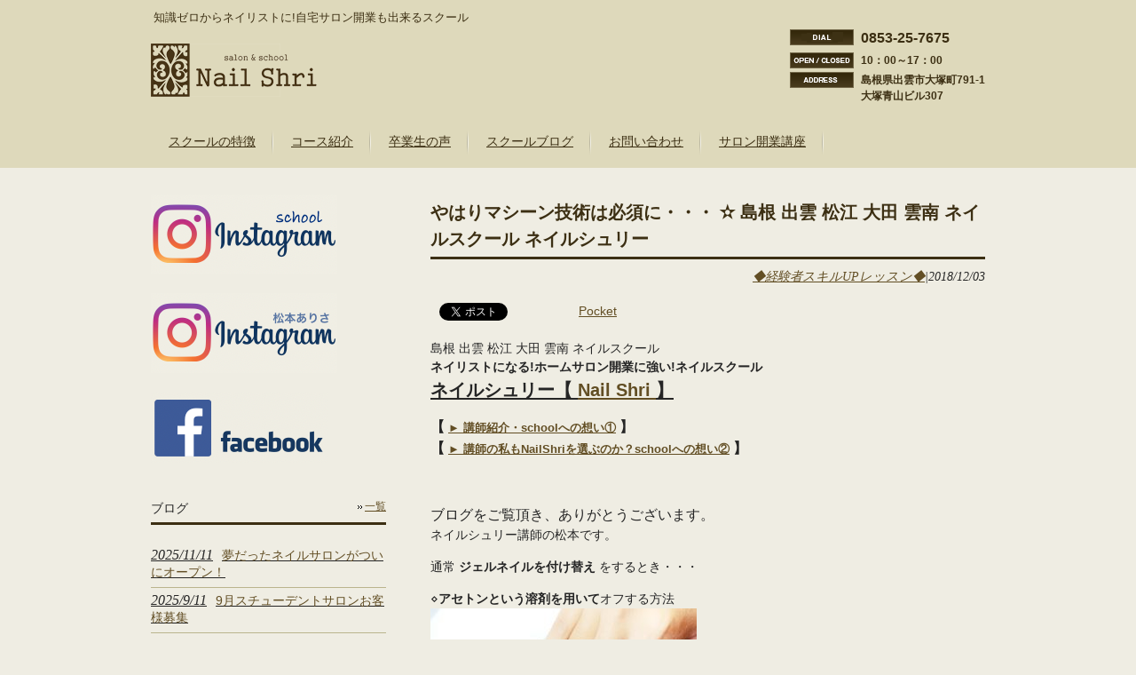

--- FILE ---
content_type: text/html; charset=UTF-8
request_url: https://nailshri.com/blogs/%E3%82%84%E3%81%AF%E3%82%8A%E3%83%9E%E3%82%B7%E3%83%BC%E3%83%B3%E6%8A%80%E8%A1%93%E3%81%AF%E5%BF%85%E9%A0%88%E3%81%AB%E3%83%BB%E3%83%BB%E3%83%BB-%E2%9C%AB-%E5%B3%B6%E6%A0%B9-%E5%87%BA%E9%9B%B2/
body_size: 17677
content:


<!DOCTYPE html>
<html lang="ja">
<head>
<meta charset="UTF-8">
<meta name="viewport" content="width=device-width, user-scalable=yes, maximum-scale=1.0, minimum-scale=1.0">
<meta name="description" content="やはりマシーン技術は必須に・・・ ✫ 島根 出雲 松江 大田 雲南 ネイルスクール ネイルシュリー - 知識ゼロからネイリストに!自宅サロン開業も出来るスクール">
<title>やはりマシーン技術は必須に・・・ ✫ 島根 出雲 松江 大田 雲南 ネイルスクール ネイルシュリー | 初心者･未経験でもネイリストになれるスクール / ネイルシュリー / 自宅サロン開業･副業･転職 / 島根・出雲・松江</title>
<link rel="profile" href="http://gmpg.org/xfn/11">
<link rel="stylesheet" type="text/css" media="all" href="https://nailshri.com/wp-content/themes/responsive_029/style.css">
<link rel="pingback" href="https://nailshri.com/xmlrpc.php">
<!--[if lt IE 9]>
<script src="https://nailshri.com/wp-content/themes/responsive_029/js/html5.js"></script>
<script src="https://nailshri.com/wp-content/themes/responsive_029/js/css3-mediaqueries.js"></script>
<![endif]-->
<meta name='robots' content='max-image-preview:large' />
<link rel='dns-prefetch' href='//ajax.googleapis.com' />
<link rel='dns-prefetch' href='//www.googletagmanager.com' />
<link rel="alternate" title="oEmbed (JSON)" type="application/json+oembed" href="https://nailshri.com/wp-json/oembed/1.0/embed?url=https%3A%2F%2Fnailshri.com%2Fblogs%2F%25e3%2582%2584%25e3%2581%25af%25e3%2582%258a%25e3%2583%259e%25e3%2582%25b7%25e3%2583%25bc%25e3%2583%25b3%25e6%258a%2580%25e8%25a1%2593%25e3%2581%25af%25e5%25bf%2585%25e9%25a0%2588%25e3%2581%25ab%25e3%2583%25bb%25e3%2583%25bb%25e3%2583%25bb-%25e2%259c%25ab-%25e5%25b3%25b6%25e6%25a0%25b9-%25e5%2587%25ba%25e9%259b%25b2%2F" />
<link rel="alternate" title="oEmbed (XML)" type="text/xml+oembed" href="https://nailshri.com/wp-json/oembed/1.0/embed?url=https%3A%2F%2Fnailshri.com%2Fblogs%2F%25e3%2582%2584%25e3%2581%25af%25e3%2582%258a%25e3%2583%259e%25e3%2582%25b7%25e3%2583%25bc%25e3%2583%25b3%25e6%258a%2580%25e8%25a1%2593%25e3%2581%25af%25e5%25bf%2585%25e9%25a0%2588%25e3%2581%25ab%25e3%2583%25bb%25e3%2583%25bb%25e3%2583%25bb-%25e2%259c%25ab-%25e5%25b3%25b6%25e6%25a0%25b9-%25e5%2587%25ba%25e9%259b%25b2%2F&#038;format=xml" />
<style id='wp-img-auto-sizes-contain-inline-css' type='text/css'>
img:is([sizes=auto i],[sizes^="auto," i]){contain-intrinsic-size:3000px 1500px}
/*# sourceURL=wp-img-auto-sizes-contain-inline-css */
</style>
<style id='wp-emoji-styles-inline-css' type='text/css'>

	img.wp-smiley, img.emoji {
		display: inline !important;
		border: none !important;
		box-shadow: none !important;
		height: 1em !important;
		width: 1em !important;
		margin: 0 0.07em !important;
		vertical-align: -0.1em !important;
		background: none !important;
		padding: 0 !important;
	}
/*# sourceURL=wp-emoji-styles-inline-css */
</style>
<style id='wp-block-library-inline-css' type='text/css'>
:root{--wp-block-synced-color:#7a00df;--wp-block-synced-color--rgb:122,0,223;--wp-bound-block-color:var(--wp-block-synced-color);--wp-editor-canvas-background:#ddd;--wp-admin-theme-color:#007cba;--wp-admin-theme-color--rgb:0,124,186;--wp-admin-theme-color-darker-10:#006ba1;--wp-admin-theme-color-darker-10--rgb:0,107,160.5;--wp-admin-theme-color-darker-20:#005a87;--wp-admin-theme-color-darker-20--rgb:0,90,135;--wp-admin-border-width-focus:2px}@media (min-resolution:192dpi){:root{--wp-admin-border-width-focus:1.5px}}.wp-element-button{cursor:pointer}:root .has-very-light-gray-background-color{background-color:#eee}:root .has-very-dark-gray-background-color{background-color:#313131}:root .has-very-light-gray-color{color:#eee}:root .has-very-dark-gray-color{color:#313131}:root .has-vivid-green-cyan-to-vivid-cyan-blue-gradient-background{background:linear-gradient(135deg,#00d084,#0693e3)}:root .has-purple-crush-gradient-background{background:linear-gradient(135deg,#34e2e4,#4721fb 50%,#ab1dfe)}:root .has-hazy-dawn-gradient-background{background:linear-gradient(135deg,#faaca8,#dad0ec)}:root .has-subdued-olive-gradient-background{background:linear-gradient(135deg,#fafae1,#67a671)}:root .has-atomic-cream-gradient-background{background:linear-gradient(135deg,#fdd79a,#004a59)}:root .has-nightshade-gradient-background{background:linear-gradient(135deg,#330968,#31cdcf)}:root .has-midnight-gradient-background{background:linear-gradient(135deg,#020381,#2874fc)}:root{--wp--preset--font-size--normal:16px;--wp--preset--font-size--huge:42px}.has-regular-font-size{font-size:1em}.has-larger-font-size{font-size:2.625em}.has-normal-font-size{font-size:var(--wp--preset--font-size--normal)}.has-huge-font-size{font-size:var(--wp--preset--font-size--huge)}.has-text-align-center{text-align:center}.has-text-align-left{text-align:left}.has-text-align-right{text-align:right}.has-fit-text{white-space:nowrap!important}#end-resizable-editor-section{display:none}.aligncenter{clear:both}.items-justified-left{justify-content:flex-start}.items-justified-center{justify-content:center}.items-justified-right{justify-content:flex-end}.items-justified-space-between{justify-content:space-between}.screen-reader-text{border:0;clip-path:inset(50%);height:1px;margin:-1px;overflow:hidden;padding:0;position:absolute;width:1px;word-wrap:normal!important}.screen-reader-text:focus{background-color:#ddd;clip-path:none;color:#444;display:block;font-size:1em;height:auto;left:5px;line-height:normal;padding:15px 23px 14px;text-decoration:none;top:5px;width:auto;z-index:100000}html :where(.has-border-color){border-style:solid}html :where([style*=border-top-color]){border-top-style:solid}html :where([style*=border-right-color]){border-right-style:solid}html :where([style*=border-bottom-color]){border-bottom-style:solid}html :where([style*=border-left-color]){border-left-style:solid}html :where([style*=border-width]){border-style:solid}html :where([style*=border-top-width]){border-top-style:solid}html :where([style*=border-right-width]){border-right-style:solid}html :where([style*=border-bottom-width]){border-bottom-style:solid}html :where([style*=border-left-width]){border-left-style:solid}html :where(img[class*=wp-image-]){height:auto;max-width:100%}:where(figure){margin:0 0 1em}html :where(.is-position-sticky){--wp-admin--admin-bar--position-offset:var(--wp-admin--admin-bar--height,0px)}@media screen and (max-width:600px){html :where(.is-position-sticky){--wp-admin--admin-bar--position-offset:0px}}

/*# sourceURL=wp-block-library-inline-css */
</style><style id='global-styles-inline-css' type='text/css'>
:root{--wp--preset--aspect-ratio--square: 1;--wp--preset--aspect-ratio--4-3: 4/3;--wp--preset--aspect-ratio--3-4: 3/4;--wp--preset--aspect-ratio--3-2: 3/2;--wp--preset--aspect-ratio--2-3: 2/3;--wp--preset--aspect-ratio--16-9: 16/9;--wp--preset--aspect-ratio--9-16: 9/16;--wp--preset--color--black: #000000;--wp--preset--color--cyan-bluish-gray: #abb8c3;--wp--preset--color--white: #ffffff;--wp--preset--color--pale-pink: #f78da7;--wp--preset--color--vivid-red: #cf2e2e;--wp--preset--color--luminous-vivid-orange: #ff6900;--wp--preset--color--luminous-vivid-amber: #fcb900;--wp--preset--color--light-green-cyan: #7bdcb5;--wp--preset--color--vivid-green-cyan: #00d084;--wp--preset--color--pale-cyan-blue: #8ed1fc;--wp--preset--color--vivid-cyan-blue: #0693e3;--wp--preset--color--vivid-purple: #9b51e0;--wp--preset--gradient--vivid-cyan-blue-to-vivid-purple: linear-gradient(135deg,rgb(6,147,227) 0%,rgb(155,81,224) 100%);--wp--preset--gradient--light-green-cyan-to-vivid-green-cyan: linear-gradient(135deg,rgb(122,220,180) 0%,rgb(0,208,130) 100%);--wp--preset--gradient--luminous-vivid-amber-to-luminous-vivid-orange: linear-gradient(135deg,rgb(252,185,0) 0%,rgb(255,105,0) 100%);--wp--preset--gradient--luminous-vivid-orange-to-vivid-red: linear-gradient(135deg,rgb(255,105,0) 0%,rgb(207,46,46) 100%);--wp--preset--gradient--very-light-gray-to-cyan-bluish-gray: linear-gradient(135deg,rgb(238,238,238) 0%,rgb(169,184,195) 100%);--wp--preset--gradient--cool-to-warm-spectrum: linear-gradient(135deg,rgb(74,234,220) 0%,rgb(151,120,209) 20%,rgb(207,42,186) 40%,rgb(238,44,130) 60%,rgb(251,105,98) 80%,rgb(254,248,76) 100%);--wp--preset--gradient--blush-light-purple: linear-gradient(135deg,rgb(255,206,236) 0%,rgb(152,150,240) 100%);--wp--preset--gradient--blush-bordeaux: linear-gradient(135deg,rgb(254,205,165) 0%,rgb(254,45,45) 50%,rgb(107,0,62) 100%);--wp--preset--gradient--luminous-dusk: linear-gradient(135deg,rgb(255,203,112) 0%,rgb(199,81,192) 50%,rgb(65,88,208) 100%);--wp--preset--gradient--pale-ocean: linear-gradient(135deg,rgb(255,245,203) 0%,rgb(182,227,212) 50%,rgb(51,167,181) 100%);--wp--preset--gradient--electric-grass: linear-gradient(135deg,rgb(202,248,128) 0%,rgb(113,206,126) 100%);--wp--preset--gradient--midnight: linear-gradient(135deg,rgb(2,3,129) 0%,rgb(40,116,252) 100%);--wp--preset--font-size--small: 13px;--wp--preset--font-size--medium: 20px;--wp--preset--font-size--large: 36px;--wp--preset--font-size--x-large: 42px;--wp--preset--spacing--20: 0.44rem;--wp--preset--spacing--30: 0.67rem;--wp--preset--spacing--40: 1rem;--wp--preset--spacing--50: 1.5rem;--wp--preset--spacing--60: 2.25rem;--wp--preset--spacing--70: 3.38rem;--wp--preset--spacing--80: 5.06rem;--wp--preset--shadow--natural: 6px 6px 9px rgba(0, 0, 0, 0.2);--wp--preset--shadow--deep: 12px 12px 50px rgba(0, 0, 0, 0.4);--wp--preset--shadow--sharp: 6px 6px 0px rgba(0, 0, 0, 0.2);--wp--preset--shadow--outlined: 6px 6px 0px -3px rgb(255, 255, 255), 6px 6px rgb(0, 0, 0);--wp--preset--shadow--crisp: 6px 6px 0px rgb(0, 0, 0);}:where(.is-layout-flex){gap: 0.5em;}:where(.is-layout-grid){gap: 0.5em;}body .is-layout-flex{display: flex;}.is-layout-flex{flex-wrap: wrap;align-items: center;}.is-layout-flex > :is(*, div){margin: 0;}body .is-layout-grid{display: grid;}.is-layout-grid > :is(*, div){margin: 0;}:where(.wp-block-columns.is-layout-flex){gap: 2em;}:where(.wp-block-columns.is-layout-grid){gap: 2em;}:where(.wp-block-post-template.is-layout-flex){gap: 1.25em;}:where(.wp-block-post-template.is-layout-grid){gap: 1.25em;}.has-black-color{color: var(--wp--preset--color--black) !important;}.has-cyan-bluish-gray-color{color: var(--wp--preset--color--cyan-bluish-gray) !important;}.has-white-color{color: var(--wp--preset--color--white) !important;}.has-pale-pink-color{color: var(--wp--preset--color--pale-pink) !important;}.has-vivid-red-color{color: var(--wp--preset--color--vivid-red) !important;}.has-luminous-vivid-orange-color{color: var(--wp--preset--color--luminous-vivid-orange) !important;}.has-luminous-vivid-amber-color{color: var(--wp--preset--color--luminous-vivid-amber) !important;}.has-light-green-cyan-color{color: var(--wp--preset--color--light-green-cyan) !important;}.has-vivid-green-cyan-color{color: var(--wp--preset--color--vivid-green-cyan) !important;}.has-pale-cyan-blue-color{color: var(--wp--preset--color--pale-cyan-blue) !important;}.has-vivid-cyan-blue-color{color: var(--wp--preset--color--vivid-cyan-blue) !important;}.has-vivid-purple-color{color: var(--wp--preset--color--vivid-purple) !important;}.has-black-background-color{background-color: var(--wp--preset--color--black) !important;}.has-cyan-bluish-gray-background-color{background-color: var(--wp--preset--color--cyan-bluish-gray) !important;}.has-white-background-color{background-color: var(--wp--preset--color--white) !important;}.has-pale-pink-background-color{background-color: var(--wp--preset--color--pale-pink) !important;}.has-vivid-red-background-color{background-color: var(--wp--preset--color--vivid-red) !important;}.has-luminous-vivid-orange-background-color{background-color: var(--wp--preset--color--luminous-vivid-orange) !important;}.has-luminous-vivid-amber-background-color{background-color: var(--wp--preset--color--luminous-vivid-amber) !important;}.has-light-green-cyan-background-color{background-color: var(--wp--preset--color--light-green-cyan) !important;}.has-vivid-green-cyan-background-color{background-color: var(--wp--preset--color--vivid-green-cyan) !important;}.has-pale-cyan-blue-background-color{background-color: var(--wp--preset--color--pale-cyan-blue) !important;}.has-vivid-cyan-blue-background-color{background-color: var(--wp--preset--color--vivid-cyan-blue) !important;}.has-vivid-purple-background-color{background-color: var(--wp--preset--color--vivid-purple) !important;}.has-black-border-color{border-color: var(--wp--preset--color--black) !important;}.has-cyan-bluish-gray-border-color{border-color: var(--wp--preset--color--cyan-bluish-gray) !important;}.has-white-border-color{border-color: var(--wp--preset--color--white) !important;}.has-pale-pink-border-color{border-color: var(--wp--preset--color--pale-pink) !important;}.has-vivid-red-border-color{border-color: var(--wp--preset--color--vivid-red) !important;}.has-luminous-vivid-orange-border-color{border-color: var(--wp--preset--color--luminous-vivid-orange) !important;}.has-luminous-vivid-amber-border-color{border-color: var(--wp--preset--color--luminous-vivid-amber) !important;}.has-light-green-cyan-border-color{border-color: var(--wp--preset--color--light-green-cyan) !important;}.has-vivid-green-cyan-border-color{border-color: var(--wp--preset--color--vivid-green-cyan) !important;}.has-pale-cyan-blue-border-color{border-color: var(--wp--preset--color--pale-cyan-blue) !important;}.has-vivid-cyan-blue-border-color{border-color: var(--wp--preset--color--vivid-cyan-blue) !important;}.has-vivid-purple-border-color{border-color: var(--wp--preset--color--vivid-purple) !important;}.has-vivid-cyan-blue-to-vivid-purple-gradient-background{background: var(--wp--preset--gradient--vivid-cyan-blue-to-vivid-purple) !important;}.has-light-green-cyan-to-vivid-green-cyan-gradient-background{background: var(--wp--preset--gradient--light-green-cyan-to-vivid-green-cyan) !important;}.has-luminous-vivid-amber-to-luminous-vivid-orange-gradient-background{background: var(--wp--preset--gradient--luminous-vivid-amber-to-luminous-vivid-orange) !important;}.has-luminous-vivid-orange-to-vivid-red-gradient-background{background: var(--wp--preset--gradient--luminous-vivid-orange-to-vivid-red) !important;}.has-very-light-gray-to-cyan-bluish-gray-gradient-background{background: var(--wp--preset--gradient--very-light-gray-to-cyan-bluish-gray) !important;}.has-cool-to-warm-spectrum-gradient-background{background: var(--wp--preset--gradient--cool-to-warm-spectrum) !important;}.has-blush-light-purple-gradient-background{background: var(--wp--preset--gradient--blush-light-purple) !important;}.has-blush-bordeaux-gradient-background{background: var(--wp--preset--gradient--blush-bordeaux) !important;}.has-luminous-dusk-gradient-background{background: var(--wp--preset--gradient--luminous-dusk) !important;}.has-pale-ocean-gradient-background{background: var(--wp--preset--gradient--pale-ocean) !important;}.has-electric-grass-gradient-background{background: var(--wp--preset--gradient--electric-grass) !important;}.has-midnight-gradient-background{background: var(--wp--preset--gradient--midnight) !important;}.has-small-font-size{font-size: var(--wp--preset--font-size--small) !important;}.has-medium-font-size{font-size: var(--wp--preset--font-size--medium) !important;}.has-large-font-size{font-size: var(--wp--preset--font-size--large) !important;}.has-x-large-font-size{font-size: var(--wp--preset--font-size--x-large) !important;}
/*# sourceURL=global-styles-inline-css */
</style>

<style id='classic-theme-styles-inline-css' type='text/css'>
/*! This file is auto-generated */
.wp-block-button__link{color:#fff;background-color:#32373c;border-radius:9999px;box-shadow:none;text-decoration:none;padding:calc(.667em + 2px) calc(1.333em + 2px);font-size:1.125em}.wp-block-file__button{background:#32373c;color:#fff;text-decoration:none}
/*# sourceURL=/wp-includes/css/classic-themes.min.css */
</style>
<link rel='stylesheet' id='font-awesome-css' href='https://nailshri.com/wp-content/plugins/arconix-shortcodes/includes/css/font-awesome.min.css?ver=4.6.3' type='text/css' media='all' />
<link rel='stylesheet' id='arconix-shortcodes-css' href='https://nailshri.com/wp-content/plugins/arconix-shortcodes/includes/css/arconix-shortcodes.min.css?ver=2.1.18' type='text/css' media='all' />
<link rel='stylesheet' id='rss-antenna-style-css' href='https://nailshri.com/wp-content/plugins/rss-antenna/rss-antenna.css?ver=2.2.0' type='text/css' media='all' />
<link rel='stylesheet' id='wp-members-css' href='https://nailshri.com/wp-content/plugins/wp-members/assets/css/forms/generic-no-float.min.css?ver=3.5.5.1' type='text/css' media='all' />
<link rel='stylesheet' id='fancybox-css' href='https://nailshri.com/wp-content/plugins/easy-fancybox/fancybox/1.5.4/jquery.fancybox.min.css?ver=6.9' type='text/css' media='screen' />
<script type="text/javascript" src="//ajax.googleapis.com/ajax/libs/jquery/1.11.1/jquery.min.js?ver=1.11.1" id="jquery-js"></script>

<!-- Site Kit によって追加された Google タグ（gtag.js）スニペット -->
<!-- Google アナリティクス スニペット (Site Kit が追加) -->
<script type="text/javascript" src="https://www.googletagmanager.com/gtag/js?id=GT-NMLF3MM" id="google_gtagjs-js" async></script>
<script type="text/javascript" id="google_gtagjs-js-after">
/* <![CDATA[ */
window.dataLayer = window.dataLayer || [];function gtag(){dataLayer.push(arguments);}
gtag("set","linker",{"domains":["nailshri.com"]});
gtag("js", new Date());
gtag("set", "developer_id.dZTNiMT", true);
gtag("config", "GT-NMLF3MM", {"googlesitekit_post_type":"blogs"});
 window._googlesitekit = window._googlesitekit || {}; window._googlesitekit.throttledEvents = []; window._googlesitekit.gtagEvent = (name, data) => { var key = JSON.stringify( { name, data } ); if ( !! window._googlesitekit.throttledEvents[ key ] ) { return; } window._googlesitekit.throttledEvents[ key ] = true; setTimeout( () => { delete window._googlesitekit.throttledEvents[ key ]; }, 5 ); gtag( "event", name, { ...data, event_source: "site-kit" } ); }; 
//# sourceURL=google_gtagjs-js-after
/* ]]> */
</script>
<link rel="https://api.w.org/" href="https://nailshri.com/wp-json/" /><link rel="EditURI" type="application/rsd+xml" title="RSD" href="https://nailshri.com/xmlrpc.php?rsd" />
<link rel="canonical" href="https://nailshri.com/blogs/%e3%82%84%e3%81%af%e3%82%8a%e3%83%9e%e3%82%b7%e3%83%bc%e3%83%b3%e6%8a%80%e8%a1%93%e3%81%af%e5%bf%85%e9%a0%88%e3%81%ab%e3%83%bb%e3%83%bb%e3%83%bb-%e2%9c%ab-%e5%b3%b6%e6%a0%b9-%e5%87%ba%e9%9b%b2/" />
<link rel='shortlink' href='https://nailshri.com/?p=5033' />
<style type="text/css">* Custom css for Access Category Password form */
		.acpwd-container {
		
		}
		
		.acpwd-added-excerpt {
		}
		
		.acpwd-info-message {
		
		}
		
		.acpwd-form {
		
		}
		.acpwd-pass {
		
		}
		
		.acpwd-submit {
		
		}
		
		.acpwd-error-message {
			color: darkred;
		}</style><meta name="generator" content="Site Kit by Google 1.171.0" /><script>
jQuery(document).ready(function($) {
    $('a.rsswidget').click(function() {
        window.open($(this).attr('href'));
        return false;
    });
});
</script>

<!-- Site Kit が追加した Google AdSense メタタグ -->
<meta name="google-adsense-platform-account" content="ca-host-pub-2644536267352236">
<meta name="google-adsense-platform-domain" content="sitekit.withgoogle.com">
<!-- Site Kit が追加した End Google AdSense メタタグ -->
<style>.simplemap img{max-width:none !important;padding:0 !important;margin:0 !important;}.staticmap,.staticmap img{max-width:100% !important;height:auto !important;}.simplemap .simplemap-content{display:none;}</style>
<script>var google_map_api_key = "AIzaSyBHKk04RTJQHr-m3zzzxGPa2kyi5sdmx4E";</script>
<!-- BEGIN: WP Social Bookmarking Light HEAD --><script>
    (function (d, s, id) {
        var js, fjs = d.getElementsByTagName(s)[0];
        if (d.getElementById(id)) return;
        js = d.createElement(s);
        js.id = id;
        js.src = "//connect.facebook.net/ja_JP/sdk.js#xfbml=1&version=v2.7";
        fjs.parentNode.insertBefore(js, fjs);
    }(document, 'script', 'facebook-jssdk'));
</script>
<style type="text/css">.wp_social_bookmarking_light{
    border: 0 !important;
    padding: 10px 0 20px 0 !important;
    margin: 0 !important;
}
.wp_social_bookmarking_light div{
    float: left !important;
    border: 0 !important;
    padding: 0 !important;
    margin: 0 5px 0px 0 !important;
    min-height: 30px !important;
    line-height: 18px !important;
    text-indent: 0 !important;
}
.wp_social_bookmarking_light img{
    border: 0 !important;
    padding: 0;
    margin: 0;
    vertical-align: top !important;
}
.wp_social_bookmarking_light_clear{
    clear: both !important;
}
#fb-root{
    display: none;
}
.wsbl_twitter{
    width: 100px;
}
.wsbl_facebook_like iframe{
    max-width: none !important;
}
.wsbl_pinterest a{
    border: 0px !important;
}
</style>
<!-- END: WP Social Bookmarking Light HEAD -->
<link rel="icon" href="https://nailshri.com/wp-content/uploads/2022/06/cropped-F9F5530A-B776-4066-91ED-310B0C78D22D-32x32.png" sizes="32x32" />
<link rel="icon" href="https://nailshri.com/wp-content/uploads/2022/06/cropped-F9F5530A-B776-4066-91ED-310B0C78D22D-192x192.png" sizes="192x192" />
<link rel="apple-touch-icon" href="https://nailshri.com/wp-content/uploads/2022/06/cropped-F9F5530A-B776-4066-91ED-310B0C78D22D-180x180.png" />
<meta name="msapplication-TileImage" content="https://nailshri.com/wp-content/uploads/2022/06/cropped-F9F5530A-B776-4066-91ED-310B0C78D22D-270x270.png" />
<script src="https://nailshri.com/wp-content/themes/responsive_029/js/script.js"></script>
<script src="https://nailshri.com/wp-content/themes/responsive_029/js/tracker_ga-3.3.min.js" charset="UTF-8"></script>
</head>
<body>
<div id="fb-root"></div>
<script>(function(d, s, id) {
  var js, fjs = d.getElementsByTagName(s)[0];
  if (d.getElementById(id)) return;
  js = d.createElement(s); js.id = id;
  js.src = "//connect.facebook.net/ja_JP/sdk.js#xfbml=1&version=v2.5";
  fjs.parentNode.insertBefore(js, fjs);
}(document, 'script', 'facebook-jssdk'));</script>
<header id="header" role="banner">
	<div class="inner">
		<hgroup>
			<h1>知識ゼロからネイリストに!自宅サロン開業も出来るスクール</h1>
      <h2><a href="https://nailshri.com/" title="初心者･未経験でもネイリストになれるスクール / ネイルシュリー / 自宅サロン開業･副業･転職 / 島根・出雲・松江" rel="home"><img src="/wp-content/uploads/2015/02/logo.gif" alt="初心者･未経験でもネイリストになれるスクール / ネイルシュリー / 自宅サロン開業･副業･転職 / 島根・出雲・松江"></a></h2>
    </hgroup>
    <div id="headerInfo">
<p class="tel">0853-25-7675</p>
<p class="openTime">10：00～17：00</p>
<p class="address">島根県出雲市大塚町791-1<br />
大塚青山ビル307</p>
</div>
	</div>
</header>

  <nav id="mainNav">
    <div class="inner">
    <a class="menu" id="menu"><span>MENU</span></a>
		<div class="panel">   
    <ul><li id="menu-item-2893" class="menu-item menu-item-type-post_type menu-item-object-page menu-item-2893"><a href="https://nailshri.com/feature/"><span>スクールの特徴</span></a></li>
<li id="menu-item-2894" class="menu-item menu-item-type-post_type menu-item-object-page menu-item-2894"><a href="https://nailshri.com/course/"><span>コース紹介</span></a></li>
<li id="menu-item-2895" class="menu-item menu-item-type-post_type menu-item-object-page menu-item-2895"><a href="https://nailshri.com/%e5%8d%92%e6%a5%ad%e7%94%9f%e3%81%ae%e5%a3%b0/"><span>卒業生の声</span></a></li>
<li id="menu-item-2896" class="menu-item menu-item-type-post_type_archive menu-item-object-blogs menu-item-2896"><a href="https://nailshri.com/blogs/" title="対面スクールブログ"><span>スクールブログ</span></a></li>
<li id="menu-item-2897" class="menu-item menu-item-type-post_type menu-item-object-page menu-item-2897"><a href="https://nailshri.com/contact/"><span>お問い合わせ</span></a></li>
<li id="menu-item-10660" class="menu-item menu-item-type-post_type menu-item-object-page menu-item-10660"><a href="https://nailshri.com/%e9%96%8b%e6%a5%adknow-how%e8%b3%87%e6%96%99%e5%ae%a4/"><span>サロン開業講座</span></a></li>
</ul>   
    </div>
    </div>
  </nav><div id="wrapper">

<div id="content">
<section>
		<article id="post-5033" class="content">
	  <header>  	
      <h2 class="title first"><span>やはりマシーン技術は必須に・・・ ✫ 島根 出雲 松江 大田 雲南 ネイルスクール ネイルシュリー</span></h2>   
      <p class="dateLabel"><a href="https://nailshri.com/blogs/bcats/skillup/" rel="tag">◆経験者スキルUPレッスン◆</a>|<time datetime="2018-12-03">2018/12/03</time>  
    </header>
    <div class="post">
		<div class='wp_social_bookmarking_light'>        <div class="wsbl_facebook_like"><div id="fb-root"></div><fb:like href="https://nailshri.com/blogs/%e3%82%84%e3%81%af%e3%82%8a%e3%83%9e%e3%82%b7%e3%83%bc%e3%83%b3%e6%8a%80%e8%a1%93%e3%81%af%e5%bf%85%e9%a0%88%e3%81%ab%e3%83%bb%e3%83%bb%e3%83%bb-%e2%9c%ab-%e5%b3%b6%e6%a0%b9-%e5%87%ba%e9%9b%b2/" layout="button_count" action="like" width="100" share="false" show_faces="false" ></fb:like></div>        <div class="wsbl_google_plus_one"><g:plusone size="medium" annotation="none" href="https://nailshri.com/blogs/%e3%82%84%e3%81%af%e3%82%8a%e3%83%9e%e3%82%b7%e3%83%bc%e3%83%b3%e6%8a%80%e8%a1%93%e3%81%af%e5%bf%85%e9%a0%88%e3%81%ab%e3%83%bb%e3%83%bb%e3%83%bb-%e2%9c%ab-%e5%b3%b6%e6%a0%b9-%e5%87%ba%e9%9b%b2/" ></g:plusone></div>        <div class="wsbl_twitter"><a href="https://twitter.com/share" class="twitter-share-button" data-url="https://nailshri.com/blogs/%e3%82%84%e3%81%af%e3%82%8a%e3%83%9e%e3%82%b7%e3%83%bc%e3%83%b3%e6%8a%80%e8%a1%93%e3%81%af%e5%bf%85%e9%a0%88%e3%81%ab%e3%83%bb%e3%83%bb%e3%83%bb-%e2%9c%ab-%e5%b3%b6%e6%a0%b9-%e5%87%ba%e9%9b%b2/" data-text="やはりマシーン技術は必須に・・・ ✫ 島根 出雲 松江 大田 雲南 ネイルスクール ネイルシュリー">Tweet</a></div>        <div class="wsbl_hatena_button"><a href="//b.hatena.ne.jp/entry/https://nailshri.com/blogs/%e3%82%84%e3%81%af%e3%82%8a%e3%83%9e%e3%82%b7%e3%83%bc%e3%83%b3%e6%8a%80%e8%a1%93%e3%81%af%e5%bf%85%e9%a0%88%e3%81%ab%e3%83%bb%e3%83%bb%e3%83%bb-%e2%9c%ab-%e5%b3%b6%e6%a0%b9-%e5%87%ba%e9%9b%b2/" class="hatena-bookmark-button" data-hatena-bookmark-title="やはりマシーン技術は必須に・・・ ✫ 島根 出雲 松江 大田 雲南 ネイルスクール ネイルシュリー" data-hatena-bookmark-layout="simple-balloon" title="このエントリーをはてなブックマークに追加"> <img decoding="async" src="//b.hatena.ne.jp/images/entry-button/button-only@2x.png" alt="このエントリーをはてなブックマークに追加" width="20" height="20" style="border: none;" /></a><script type="text/javascript" src="//b.hatena.ne.jp/js/bookmark_button.js" charset="utf-8" async="async"></script></div>        <div class="wsbl_pocket"><a href="https://getpocket.com/save" class="pocket-btn" data-lang="en" data-save-url="https://nailshri.com/blogs/%e3%82%84%e3%81%af%e3%82%8a%e3%83%9e%e3%82%b7%e3%83%bc%e3%83%b3%e6%8a%80%e8%a1%93%e3%81%af%e5%bf%85%e9%a0%88%e3%81%ab%e3%83%bb%e3%83%bb%e3%83%bb-%e2%9c%ab-%e5%b3%b6%e6%a0%b9-%e5%87%ba%e9%9b%b2/" data-pocket-count="none" data-pocket-align="left" >Pocket</a><script type="text/javascript">!function(d,i){if(!d.getElementById(i)){var j=d.createElement("script");j.id=i;j.src="https://widgets.getpocket.com/v1/j/btn.js?v=1";var w=d.getElementById(i);d.body.appendChild(j);}}(document,"pocket-btn-js");</script></div></div>
<br class='wp_social_bookmarking_light_clear' />
<p><span style="font-family: arial, helvetica, sans-serif;">島根 出雲 松江 大田 雲南 ネイルスクール</span><br />
<span style="font-family: arial, helvetica, sans-serif;"><span style="font-weight: bold;">ネイリストになる!</span><span style="font-weight: bold;">ホームサロン開業に強い!</span><span style="font-weight: bold;">ネイルスクール</span></span><br />
<span style="font-weight: bold; font-family: arial, helvetica, sans-serif;"><span style="font-size: 1.4em;"><u>ネイルシュリー【 <a href="https://nailshri.com/">Nail Shri </a>】<br />
</u></span></span></p>
<p><span style="font-family: arial, helvetica, sans-serif;"><strong><span style="font-size: 12pt;">【 <span style="font-size: 10pt;"><a href="https://nailshri.com/blogs/%E8%AC%9B%E5%B8%AB%E7%B4%B9%E4%BB%8B%E3%81%A8%E3%82%B9%E3%82%AF%E3%83%BC%E3%83%AB%E3%81%B8%E3%81%AE%E6%83%B3%E3%81%84-%E2%98%86-%E5%B3%B6%E6%A0%B9-%E3%83%8D%E3%82%A4%E3%83%AB%E3%82%B9%E3%82%AF/">► 講師紹介・schoolへの想い①</a></span> 】</span></strong><strong><span style="font-size: 8pt; color: #ff00ff;"><br />
</span><span style="font-size: 8pt;"><strong><span style="font-size: 12pt;">【 <span style="font-size: 10pt;"><a href="https://nailshri.com/blogs/%E3%81%82%E3%81%AA%E3%81%9F%E3%81%AF%E3%80%81%E3%81%82%E3%81%AA%E3%81%9F%E3%81%AB%E3%83%8D%E3%82%A4%E3%83%AB%E3%82%92%E3%81%97%E3%81%A6%E3%82%82%E3%82%89%E3%81%84%E3%81%9F%E3%81%84%E3%81%A7%E3%81%99/">► 講師の私もNailShriを選ぶのか？schoolへの想い②</a></span> 】</span></strong></span></strong></span></p>
<p>&nbsp;</p>
<p style="text-align: left;"><span style="font-family: arial, helvetica, sans-serif;"><span style="font-size: 12pt;">ブログをご覧頂き、ありがとうございます。<br />
</span>ネイルシュリー講師の松本です。</span></p>
<p><span style="font-family: arial, helvetica, sans-serif;">通常 <strong>ジェルネイルを付け替え </strong>をするとき・・・</span></p>
<p>
<span style="font-family: arial, helvetica, sans-serif;">⋄<strong>アセトンという溶剤を用いて</strong>オフする方法</span><br />
<span style="font-family: arial, helvetica, sans-serif;"><img fetchpriority="high" decoding="async" class="alignnone size-medium wp-image-5037" src="https://nailshri.com/wp-content/uploads/2018/12/18-12-03-16-34-27-674_deco-300x221.jpg" alt="" width="300" height="221" srcset="https://nailshri.com/wp-content/uploads/2018/12/18-12-03-16-34-27-674_deco-300x221.jpg 300w, https://nailshri.com/wp-content/uploads/2018/12/18-12-03-16-34-27-674_deco-122x90.jpg 122w, https://nailshri.com/wp-content/uploads/2018/12/18-12-03-16-34-27-674_deco-625x461.jpg 625w, https://nailshri.com/wp-content/uploads/2018/12/18-12-03-16-34-27-674_deco-136x100.jpg 136w, https://nailshri.com/wp-content/uploads/2018/12/18-12-03-16-34-27-674_deco.jpg 640w" sizes="(max-width: 300px) 100vw, 300px" /></span></p>
<p><span style="font-family: arial, helvetica, sans-serif;">⋄ネイルマシーンという道具を用いて、</span><br />
<span style="font-family: arial, helvetica, sans-serif;"><strong>カラー部分を削り落とすフィルイン</strong>という方法</span><br />
<span style="font-family: arial, helvetica, sans-serif;"><img decoding="async" class="alignnone size-medium wp-image-4707" src="https://nailshri.com/wp-content/uploads/2018/08/CYMERA_20180801_102846-300x300.jpg" alt="" width="300" height="300" srcset="https://nailshri.com/wp-content/uploads/2018/08/CYMERA_20180801_102846-300x300.jpg 300w, https://nailshri.com/wp-content/uploads/2018/08/CYMERA_20180801_102846-90x90.jpg 90w, https://nailshri.com/wp-content/uploads/2018/08/CYMERA_20180801_102846-768x768.jpg 768w, https://nailshri.com/wp-content/uploads/2018/08/CYMERA_20180801_102846-625x625.jpg 625w, https://nailshri.com/wp-content/uploads/2018/08/CYMERA_20180801_102846-100x100.jpg 100w, https://nailshri.com/wp-content/uploads/2018/08/CYMERA_20180801_102846.jpg 1152w" sizes="(max-width: 300px) 100vw, 300px" /></span><br />
<span style="font-family: arial, helvetica, sans-serif;"><img loading="lazy" decoding="async" class="alignnone size-medium wp-image-4059" src="https://nailshri.com/wp-content/uploads/2018/02/CYMERA_20180208_161849-300x300.jpg" alt="" width="300" height="300" srcset="https://nailshri.com/wp-content/uploads/2018/02/CYMERA_20180208_161849-300x300.jpg 300w, https://nailshri.com/wp-content/uploads/2018/02/CYMERA_20180208_161849-90x90.jpg 90w, https://nailshri.com/wp-content/uploads/2018/02/CYMERA_20180208_161849-768x768.jpg 768w, https://nailshri.com/wp-content/uploads/2018/02/CYMERA_20180208_161849-625x625.jpg 625w, https://nailshri.com/wp-content/uploads/2018/02/CYMERA_20180208_161849-100x100.jpg 100w, https://nailshri.com/wp-content/uploads/2018/02/CYMERA_20180208_161849.jpg 1024w" sizes="auto, (max-width: 300px) 100vw, 300px" /></span></p>
<p>
<span style="font-family: arial, helvetica, sans-serif;">の<strong>2種類</strong>あります。</span><br />
<span style="font-family: arial, helvetica, sans-serif;">どの方法で行うか、それはサロンによって異なります。</span></p>
<p><span style="font-family: arial, helvetica, sans-serif;">私は基本、フィルインという方法で行っております。</span><br />
<span style="font-family: arial, helvetica, sans-serif;">なぜ、フィルインで行っているか・・・</span></p>
<p><span style="font-family: arial, helvetica, sans-serif;">今まで</span><br />
<span style="font-family: arial, helvetica, sans-serif;">アセトンオフ推奨のサロンとフィルイン推奨のサロン</span><br />
<span style="font-family: arial, helvetica, sans-serif;">両者のサロンで働いてきました。</span></p>
<p><span style="font-family: arial, helvetica, sans-serif;">その中で、フィルインの方が</span><br />
<span style="font-family: arial, helvetica, sans-serif;">お客様の爪への負担が少なく</span><br />
<span style="font-family: arial, helvetica, sans-serif;">健康なお爪になって様を身をもって</span><br />
<span style="font-family: arial, helvetica, sans-serif;">感じたので自分が独立する際は、</span><br />
<span style="font-family: arial, helvetica, sans-serif;">フィルインでやって行こう！と決めていました！</span></p>
<p><span style="font-family: arial, helvetica, sans-serif;">アセトンオフが悪いわけではなく、</span><br />
<span style="font-family: arial, helvetica, sans-serif;">きちんと<strong>理由があってアセトンオフを選んでいるのであれば</strong></span><br />
<span style="font-family: arial, helvetica, sans-serif;">それは<strong>サロンの考え方・個性である</strong>ので、いい事なのです。</span><br />
<span style="font-family: arial, helvetica, sans-serif;">私は、そう思っていました。</span></p>
<p><span style="font-family: arial, helvetica, sans-serif;">先日、生徒さんがモデルさんを連れてきての</span><br />
<span style="font-family: arial, helvetica, sans-serif;">レッスンを行っていました。</span></p>
<p><span style="font-family: arial, helvetica, sans-serif;">アセトンを使用してジェルオフの方法を</span><br />
<span style="font-family: arial, helvetica, sans-serif;">お伝えしていた時・・・・</span><br />
<span style="font-family: arial, helvetica, sans-serif;"><img loading="lazy" decoding="async" class="alignnone size-medium wp-image-4230" src="https://nailshri.com/wp-content/uploads/2018/04/e560c83b90620c435f7e7b5dba6db482_s-300x200.jpg" alt="" width="300" height="200" srcset="https://nailshri.com/wp-content/uploads/2018/04/e560c83b90620c435f7e7b5dba6db482_s-300x200.jpg 300w, https://nailshri.com/wp-content/uploads/2018/04/e560c83b90620c435f7e7b5dba6db482_s-135x90.jpg 135w, https://nailshri.com/wp-content/uploads/2018/04/e560c83b90620c435f7e7b5dba6db482_s-625x417.jpg 625w, https://nailshri.com/wp-content/uploads/2018/04/e560c83b90620c435f7e7b5dba6db482_s-150x100.jpg 150w, https://nailshri.com/wp-content/uploads/2018/04/e560c83b90620c435f7e7b5dba6db482_s.jpg 640w" sizes="auto, (max-width: 300px) 100vw, 300px" /></span><br />
<span style="font-family: arial, helvetica, sans-serif;"><span style="font-size: 18pt;"><strong>匂い</strong></span>でアセトンとモデルさんが分かったのです！！</span></p>
<p>
<span style="font-family: arial, helvetica, sans-serif;">ビックリして聞いてみると、</span><br />
<span style="font-family: arial, helvetica, sans-serif;"><strong>アセトンなどの溶剤を卸している会社に勤めている</strong>そうです。</span><br />
<span style="font-family: arial, helvetica, sans-serif;">（卸先も美容業界ではありません）</span><br />
<span style="font-family: arial, helvetica, sans-serif;">なので、職業柄匂いですぐ分かったようです。</span></p>
<p><span style="font-family: arial, helvetica, sans-serif;">色々お話しを聞いてみると・・・</span><br />
<span style="font-family: arial, helvetica, sans-serif;">モデルさんが勤めている業界でも</span><br />
<span style="font-family: arial, helvetica, sans-serif;"><span style="font-size: 14pt;"><strong>アセトンの健康への影響 </strong></span>から使用が見直せれ</span><br />
<span style="font-family: arial, helvetica, sans-serif;">だんだん売れなくなっているみたいなんです！</span></p>
<p><span style="font-family: arial, helvetica, sans-serif;">アセトンをあまり使いたくない！という声もあり</span><br />
<span style="font-family: arial, helvetica, sans-serif;">それに代わる商品も出てきているらしいのです。</span><br />
<span style="font-family: arial, helvetica, sans-serif;"><img loading="lazy" decoding="async" class="alignnone size-medium wp-image-5035" src="https://nailshri.com/wp-content/uploads/2018/12/18-12-03-16-39-43-047_deco-300x221.jpg" alt="" width="300" height="221" srcset="https://nailshri.com/wp-content/uploads/2018/12/18-12-03-16-39-43-047_deco-300x221.jpg 300w, https://nailshri.com/wp-content/uploads/2018/12/18-12-03-16-39-43-047_deco-122x90.jpg 122w, https://nailshri.com/wp-content/uploads/2018/12/18-12-03-16-39-43-047_deco-625x461.jpg 625w, https://nailshri.com/wp-content/uploads/2018/12/18-12-03-16-39-43-047_deco-136x100.jpg 136w, https://nailshri.com/wp-content/uploads/2018/12/18-12-03-16-39-43-047_deco.jpg 640w" sizes="auto, (max-width: 300px) 100vw, 300px" /></span></p>
<p>
<span style="font-family: arial, helvetica, sans-serif;">ネイルにおいて、溶剤での除去は</span><br />
<span style="font-family: arial, helvetica, sans-serif;">無くなる事は無いと思います。</span></p>
<p><span style="font-family: arial, helvetica, sans-serif;">けれど・・・</span><br />
<span style="font-family: arial, helvetica, sans-serif;"><strong>フィルインをいう技術が主流</strong>になっていく</span><br />
<span style="font-family: arial, helvetica, sans-serif;">事は間違いない！っと感じた日でした。</span></p>
<p>
<span style="font-family: arial, helvetica, sans-serif;">フィルイン技術、きちんと学んでみませんか？</span><br />
<img loading="lazy" decoding="async" class="alignnone size-medium wp-image-4823" src="https://nailshri.com/wp-content/uploads/2018/09/18-09-02-07-03-34-431_deco-300x300.jpg" alt="" width="300" height="300" srcset="https://nailshri.com/wp-content/uploads/2018/09/18-09-02-07-03-34-431_deco-300x300.jpg 300w, https://nailshri.com/wp-content/uploads/2018/09/18-09-02-07-03-34-431_deco-90x90.jpg 90w, https://nailshri.com/wp-content/uploads/2018/09/18-09-02-07-03-34-431_deco-768x768.jpg 768w, https://nailshri.com/wp-content/uploads/2018/09/18-09-02-07-03-34-431_deco-625x625.jpg 625w, https://nailshri.com/wp-content/uploads/2018/09/18-09-02-07-03-34-431_deco-100x100.jpg 100w, https://nailshri.com/wp-content/uploads/2018/09/18-09-02-07-03-34-431_deco.jpg 1695w" sizes="auto, (max-width: 300px) 100vw, 300px" /></p>
<p>
<span style="font-family: arial, helvetica, sans-serif;"><span style="font-size: 10pt; color: #524242;"><span style="font-size: 8pt;">▷▷▷</span><strong> カウンセリングのご予約・<br />
　　　お問い合わせは便利なLINE＠で！<br />
</strong></span></span><span style="font-family: arial, helvetica, sans-serif;"><strong><strong><span style="font-size: 12pt;"><a href="https://line.me/R/ti/p/%40uca2029x"><img loading="lazy" decoding="async" class="alignnone" src="https://scdn.line-apps.com/n/line_add_friends/btn/ja.png" alt="友だち追加" width="250" height="77" border="0" /><br />
</a></span></strong></strong><span style="font-size: 12pt;"><span style="font-size: 10pt;"> <span style="font-size: 8pt;"><strong>スクール問合せ専用：</strong></span></span></span><span style="font-size: 10pt;"><strong><span style="font-size: 8pt;">LINE＠ID</span> →</strong></span><span style="font-size: 12pt;"> </span><strong><strong><span style="font-size: 12pt;">@uca2029x<br />
</span><span style="font-size: 12pt; background-color: #facaf0;"><a href="https://line.me/R/ti/p/%40uca2029x"><br />
</a></span></strong></strong></span></p>
<div style="border: 1px dashed #897858; padding: 15px;">
<p style="text-align: center;"><span style="font-family: arial, helvetica, sans-serif;"><span style="font-weight: bold;"><span style="font-size: 1.4em;">【 ネイルシュリー 】 </span>は、<br />
</span><span style="font-weight: bold;">こんな方のためのスクールです!!</span></span></p>
<p><span style="font-size: 10pt; font-family: arial, helvetica, sans-serif;"><img loading="lazy" decoding="async" draggable="false" src="https://emoji.ameba.jp/img/user/d-/d-ciel-00/4434367.gif" alt="チェック" width="16" height="16" data-ameba-id="d-ciel-00" data-id="4434367" /> ネイリストになる！そして自分らしい人生を送りたい方！</span><br />
<span style="font-size: 10pt; font-family: arial, helvetica, sans-serif;"><img loading="lazy" decoding="async" draggable="false" src="https://emoji.ameba.jp/img/user/d-/d-ciel-00/4434367.gif" alt="チェック" width="16" height="16" data-ameba-id="d-ciel-00" data-id="4434367" />ネイリストとして働く為に必要な技術・知識を身につけたい方！</span><br />
<span style="font-size: 10pt; font-family: arial, helvetica, sans-serif;"><img loading="lazy" decoding="async" draggable="false" src="https://emoji.ameba.jp/img/user/d-/d-ciel-00/4434367.gif" alt="チェック" width="16" height="16" data-ameba-id="d-ciel-00" data-id="4434367" /> ネイルを通して、お客様はもちろん自分も幸せになりたい方！</span><br />
<span style="font-size: 10pt; font-family: arial, helvetica, sans-serif;"><img loading="lazy" decoding="async" draggable="false" src="https://emoji.ameba.jp/img/user/d-/d-ciel-00/4434367.gif" alt="チェック" width="16" height="16" data-ameba-id="d-ciel-00" data-id="4434367" /> スクール卒業後即活躍出来る技術を身につけたい方！</span><br />
<span style="font-size: 10pt; font-family: arial, helvetica, sans-serif;"><img loading="lazy" decoding="async" draggable="false" src="https://emoji.ameba.jp/img/user/d-/d-ciel-00/4434367.gif" alt="チェック" width="16" height="16" data-ameba-id="d-ciel-00" data-id="4434367" />講師が親身になってくれるスクールをお探しの方！</span><br />
<span style="font-size: 10pt; font-family: arial, helvetica, sans-serif;"><img loading="lazy" decoding="async" draggable="false" src="https://emoji.ameba.jp/img/user/d-/d-ciel-00/4434367.gif" alt="チェック" width="16" height="16" data-ameba-id="d-ciel-00" data-id="4434367" /> 個々のペースで学べるスクールをお探しの方！</span><br />
<span style="font-size: 10pt; font-family: arial, helvetica, sans-serif;"><img loading="lazy" decoding="async" draggable="false" src="https://emoji.ameba.jp/img/user/d-/d-ciel-00/4434367.gif" alt="チェック" width="16" height="16" data-ameba-id="d-ciel-00" data-id="4434367" /> 少人数制で目の行き届いた指導が受けれるスクールをお探しの方！</span><br />
<span style="font-size: 10pt; font-family: arial, helvetica, sans-serif;"><img loading="lazy" decoding="async" draggable="false" src="https://emoji.ameba.jp/img/user/d-/d-ciel-00/4434367.gif" alt="チェック" width="16" height="16" data-ameba-id="d-ciel-00" data-id="4434367" /> 検定試験取得に強いスクールで学びたい方！</span><br />
<span style="font-size: 10pt; font-family: arial, helvetica, sans-serif;"><img loading="lazy" decoding="async" draggable="false" src="https://emoji.ameba.jp/img/user/d-/d-ciel-00/4434367.gif" alt="チェック" width="16" height="16" data-ameba-id="d-ciel-00" data-id="4434367" />サロン開業・独立するため、サポートしてくれるスクールをお探しの方！</span></p>
<p><span style="font-family: arial, helvetica, sans-serif; font-size: 10pt;">１つでも当てはまる方、ぜひお越し下さい！</span></p>
</div>
<p>&nbsp;</p>
<p style="text-align: center;"><span style="background: #897858; padding: 6px 10px; border-radius: 5px; color: #ffffff; font-weight: bold; margin-left: 10px; font-size: 14pt; font-family: 'arial black', sans-serif;">◄◄ 入学までの流れ ►►</span></p>
<div style="padding: 30px 15px 10px; border-radius: 5px; border: 2px solid #897858; text-align: center;">
<p style="text-align: center;"><strong><span style="background: #f5f5f5; padding: 6px 10px; border-radius: 5px; color: #897858; margin-left: 10px; font-size: 12pt; font-family: 'arial black', sans-serif;">当スクールに興味を持ったら・・・</span></strong></p>
<p><span style="font-family: arial, helvetica, sans-serif; font-size: 12pt;"><span style="font-family: arial, helvetica, sans-serif; font-size: 12pt;"> <span style="font-family: arial, helvetica, sans-serif;"><strong>①LINE・お電話にてお問い合わせ</strong><br />
<span style="font-size: 8pt;">カウンセリングご希望の日時をお知らせ下さい。<span style="font-size: 12pt;"><br />
</span></span></span><span style="font-family: arial, helvetica, sans-serif;"><span style="font-size: 8pt;"><span style="font-size: 12pt;"><strong>▽</strong><br />
</span><strong><span style="font-size: 12pt;">②無料カウンセリングに来校</span></strong><span style="font-size: 10pt;">（予約制）</span><strong><span style="font-size: 12pt;"><br />
▽<br />
③受講コース・お支払いのご相談<br />
</span></strong><span style="font-size: 12pt;"><span style="font-size: 8pt;">カウンセリング後無理な勧誘はございません。</span></p>
<p></span></span></span></span></span></p>
<p style="text-align: center;"><strong><span style="background: #f5f5f5; padding: 6px 10px; border-radius: 5px; color: #897858; margin-left: 10px; font-size: 12pt; font-family: 'arial black', sans-serif;">検討後、ご納得頂けましたら・・・</span></strong></p>
<p><span style="font-family: arial, helvetica, sans-serif; font-size: 12pt;"><span style="font-family: arial, helvetica, sans-serif; font-size: 12pt;"><span style="font-family: arial, helvetica, sans-serif;"><span style="font-size: 8pt;"><span style="font-size: 12pt;"><br />
<strong>④受講申込・指定口座へご入金<br />
</strong><span style="font-size: 8pt;">基本はご一括のお支払い。</span><span style="font-size: 8pt;">分割希望の場合はカウンセリング時にご相談下さい。</span><br />
<b>▽</b><br />
</span><strong><span style="font-size: 12pt;">⑤初回レッスン日時を決め、レッスンスタート！<br />
</span></strong><span style="font-size: 12pt;"><span style="font-size: 8pt;">個別指導なのでお好きなタイミングで開始可能です。</span></p>
<p></span></span></span></span></span></p>
<p style="text-align: center;"><strong><span style="background: #f5f5f5; padding: 6px 10px; border-radius: 5px; color: #897858; margin-left: 10px; font-size: 12pt; font-family: 'arial black', sans-serif;">ネイリストとしての一歩がスタート！</span></strong></p>
<p><span style="font-family: arial, helvetica, sans-serif; font-size: 12pt;"><span style="font-family: arial, helvetica, sans-serif;"><span style="font-size: 8pt;"><span style="font-size: 12pt;"> <br />
</span></span></span></span></div>
<p style="text-align: center;"> </p>
<div style="padding: 10px; border: 3px double #bdaf6c; text-align: center;">
<p style="text-align: left;"><span style="font-size: 10pt; font-family: arial, helvetica, sans-serif;">島根 出雲 松江 大田 雲南 ネイルスクール</span><br />
<span style="font-size: 12pt; font-family: arial, helvetica, sans-serif;"><span style="font-size: 10pt;">ネイリストになる!ホームサロン開業に強い!ネイルスクー</span>ル</span><br />
<span style="font-family: arial, helvetica, sans-serif;"><span style="font-size: 14pt;"><strong><span style="text-decoration: underline;">ネイルシュリー</span><strong><span style="text-decoration: underline;"><strong> 【 <a href="https://nailshri.com/">Nail Shri </a> 】<br />
</strong></span></strong></strong></span></span></p>
<p style="text-align: left;"><span style="font-family: arial, helvetica, sans-serif;"><span style="font-size: 0.83em;"><strong>【 営業時間 】 </strong>10：00～17：00<br />
</span><span style="font-size: 0.83em;"><span style="font-weight: bold;">【 定 休 日 】 </span>日・祝日（</span><span style="font-size: 0.7em;"><a href="https://nailshri.com/blogs/bcats/info/">臨時定休日あり</a></span><span style="font-size: 0.83em;">） </span></span><br />
<span style="font-family: arial, helvetica, sans-serif;"><span style="font-size: 0.83em;"><span style="font-weight: bold;">【 住 所 】 </span>島根県出雲市大塚町791-1大塚青山ビル307<br />
</span><span style="font-size: 0.83em;"><span style="font-weight: bold;">【 T E L 】 </span><a href="tel:0853-25-7675">0853-25-7675</a></span></span><br />
<span style="font-family: arial, helvetica, sans-serif;"><span style="font-size: 0.83em;"><span style="font-weight: bold;">【 ｱﾄﾞﾚｽ 】 </span><strong><a href="https://nailshri.com/contact/">info@nailshri.com</a></strong></span><span style="font-size: 10pt;"> </span></span></p>
<p style="text-align: left;"><span style="font-family: arial, helvetica, sans-serif;"><strong><strong><span style="text-decoration: underline;"><span style="font-size: 12pt; background-color: #facaf0;"><strong><br />
</strong></span><span style="font-size: 12pt;"><strong><span style="font-size: 8pt;">►►►</span> <span style="font-size: 12pt;">お問合せは便利な</span></strong></span></span></strong><span style="text-decoration: underline; font-size: 12pt;">LINE＠！</span><strong><span style="font-size: 12pt;"><strong><br />
</strong></span></strong></strong><span style="font-size: 12pt;">スクール専用LINE＠ </span><strong><strong><span style="font-size: 12pt;"><span style="font-size: 10pt;"><br />
</span><a href="https://line.me/R/ti/p/%40uca2029x"><img loading="lazy" decoding="async" class="" src="https://scdn.line-apps.com/n/line_add_friends/btn/ja.png" alt="友だち追加" width="151" height="47" border="0" /></a><br />
</span></strong></strong></span><span style="font-family: arial, helvetica, sans-serif;"><strong><strong><span style="font-size: 12pt;"><span style="font-size: 10pt;">LINE＠ID ：</span></span></strong></strong></span><span style="font-family: arial, helvetica, sans-serif;"><strong><strong><span style="font-size: 12pt;"><span style="font-size: 10pt;"> @uca2029x</p>
<p></span></span></strong></strong></span></p>
<p style="text-align: left;"><span style="font-family: arial, helvetica, sans-serif;"><span style="text-decoration: underline;"><span style="font-size: 8pt;">►►►</span> <span style="font-size: 12pt;"><strong>ネイルサロンのご予約は⇩</strong></span></span></span><span style="font-family: arial, helvetica, sans-serif;"><span style="font-size: 8pt;"><br />
<span style="color: #ff0000;">※直近の場合は直接お電話下さい。</span><br />
</span>サロン専用LINE＠</span><br />
<span style="font-family: arial, helvetica, sans-serif;"> <a href="https://line.me/R/ti/p/%40dcj9263t"><img loading="lazy" decoding="async" class="" src="https://scdn.line-apps.com/n/line_add_friends/btn/ja.png" alt="友だち追加" width="151" height="47" border="0" /></a> </span><br />
<span style="font-family: arial, helvetica, sans-serif;"><span style="font-size: 10pt;"><strong> LINE＠ID：＠dcj9263t<br />
</strong><br />
<a href="https://ameblo.jp/uamsae/">►<strong>ネイルサロンブログ</strong></a><strong> / <a href="https://nailshri.com/" target="_blank" rel="noopener">►ホームページ</a></strong><br />
</span><span style="font-size: 0.83em;"><span style="font-weight: bold;"><a href="https://www.instagram.com/nailshri/?ref=badge" target="_blank" rel="noopener">►Instagram</a> / <a href="https://www.facebook.com/nailshri/?ref=settings" target="_blank" rel="noopener">►Facebook</a> <br />
</span></span><span style="font-size: 0.83em;"><span style="font-weight: bold;"><a href="https://nailshri.com/blogs/%E3%83%8F%E3%83%B3%E3%83%89%E3%83%A2%E3%83%87%E3%83%AB%E5%8B%9F%E9%9B%86%E2%98%86%E5%87%BA%E9%9B%B2%E5%B8%82%E3%83%8D%E3%82%A4%E3%83%AB%E3%82%B9%E3%82%AF/" target="_blank" rel="noopener">►ハンドモデル募集モデル</a> / <a href="https://nailshri.com/office/" target="_blank" rel="noopener">►アクセス</a><br />
</span></span></span></p>
</div>
<p><span style="font-size: 10pt; font-family: arial, helvetica, sans-serif;"><strong>ランキングに参加しています。</strong></span><br />
<span style="font-size: 10pt; font-family: arial, helvetica, sans-serif;"> ↓ポチッとしていただければ励みになります ( *´艸｀)</span><br />
<span style="font-family: arial, helvetica, sans-serif;"><a href="//beauty.blogmura.com/nailschool/ranking.html" target="_blank" rel="noopener noreferrer"><img loading="lazy" decoding="async" src="//beauty.blogmura.com/nailschool/img/nailschool88_31.gif" alt="にほんブログ村 美容ブログ ネイルスクール・教室へ" width="88" height="31" border="0" /><br />
</a><a href="//beauty.blogmura.com/nailschool/ranking.html" target="_blank" rel="noopener noreferrer">にほんブログ村</a></span></p>
<div class='wp_social_bookmarking_light'>        <div class="wsbl_facebook_like"><div id="fb-root"></div><fb:like href="https://nailshri.com/blogs/%e3%82%84%e3%81%af%e3%82%8a%e3%83%9e%e3%82%b7%e3%83%bc%e3%83%b3%e6%8a%80%e8%a1%93%e3%81%af%e5%bf%85%e9%a0%88%e3%81%ab%e3%83%bb%e3%83%bb%e3%83%bb-%e2%9c%ab-%e5%b3%b6%e6%a0%b9-%e5%87%ba%e9%9b%b2/" layout="button_count" action="like" width="100" share="false" show_faces="false" ></fb:like></div>        <div class="wsbl_google_plus_one"><g:plusone size="medium" annotation="none" href="https://nailshri.com/blogs/%e3%82%84%e3%81%af%e3%82%8a%e3%83%9e%e3%82%b7%e3%83%bc%e3%83%b3%e6%8a%80%e8%a1%93%e3%81%af%e5%bf%85%e9%a0%88%e3%81%ab%e3%83%bb%e3%83%bb%e3%83%bb-%e2%9c%ab-%e5%b3%b6%e6%a0%b9-%e5%87%ba%e9%9b%b2/" ></g:plusone></div>        <div class="wsbl_twitter"><a href="https://twitter.com/share" class="twitter-share-button" data-url="https://nailshri.com/blogs/%e3%82%84%e3%81%af%e3%82%8a%e3%83%9e%e3%82%b7%e3%83%bc%e3%83%b3%e6%8a%80%e8%a1%93%e3%81%af%e5%bf%85%e9%a0%88%e3%81%ab%e3%83%bb%e3%83%bb%e3%83%bb-%e2%9c%ab-%e5%b3%b6%e6%a0%b9-%e5%87%ba%e9%9b%b2/" data-text="やはりマシーン技術は必須に・・・ ✫ 島根 出雲 松江 大田 雲南 ネイルスクール ネイルシュリー">Tweet</a></div>        <div class="wsbl_hatena_button"><a href="//b.hatena.ne.jp/entry/https://nailshri.com/blogs/%e3%82%84%e3%81%af%e3%82%8a%e3%83%9e%e3%82%b7%e3%83%bc%e3%83%b3%e6%8a%80%e8%a1%93%e3%81%af%e5%bf%85%e9%a0%88%e3%81%ab%e3%83%bb%e3%83%bb%e3%83%bb-%e2%9c%ab-%e5%b3%b6%e6%a0%b9-%e5%87%ba%e9%9b%b2/" class="hatena-bookmark-button" data-hatena-bookmark-title="やはりマシーン技術は必須に・・・ ✫ 島根 出雲 松江 大田 雲南 ネイルスクール ネイルシュリー" data-hatena-bookmark-layout="simple-balloon" title="このエントリーをはてなブックマークに追加"> <img decoding="async" src="//b.hatena.ne.jp/images/entry-button/button-only@2x.png" alt="このエントリーをはてなブックマークに追加" width="20" height="20" style="border: none;" /></a><script type="text/javascript" src="//b.hatena.ne.jp/js/bookmark_button.js" charset="utf-8" async="async"></script></div>        <div class="wsbl_pocket"><a href="https://getpocket.com/save" class="pocket-btn" data-lang="en" data-save-url="https://nailshri.com/blogs/%e3%82%84%e3%81%af%e3%82%8a%e3%83%9e%e3%82%b7%e3%83%bc%e3%83%b3%e6%8a%80%e8%a1%93%e3%81%af%e5%bf%85%e9%a0%88%e3%81%ab%e3%83%bb%e3%83%bb%e3%83%bb-%e2%9c%ab-%e5%b3%b6%e6%a0%b9-%e5%87%ba%e9%9b%b2/" data-pocket-count="none" data-pocket-align="left" >Pocket</a><script type="text/javascript">!function(d,i){if(!d.getElementById(i)){var j=d.createElement("script");j.id=i;j.src="https://widgets.getpocket.com/v1/j/btn.js?v=1";var w=d.getElementById(i);d.body.appendChild(j);}}(document,"pocket-btn-js");</script></div></div>
<br class='wp_social_bookmarking_light_clear' />
    </div>
     
  </article>
	  <div class="pagenav">
			<span class="prev"><a href="https://nailshri.com/blogs/%e6%a4%9c%e5%ae%9a%e5%90%88%e6%a0%bc%e8%80%85%e5%a4%9a%e6%95%b0%ef%bc%81%e8%87%aa%e5%88%86%e3%81%ab%e5%90%88%e3%81%86%e3%82%b9%e3%82%af%e3%83%bc%e3%83%ab%e3%81%af%ef%bc%9f-%e2%9c%ab-%e5%b3%b6%e6%a0%b9/" rel="next">&laquo; 前のページ</a></span>          
			<span class="next"><a href="https://nailshri.com/blogs/%e3%83%8d%e3%82%a4%e3%83%ab%e3%82%b7%e3%83%a5%e3%83%aa%e3%83%bc%e3%81%ae%e7%89%b9%e6%a8%a9%ef%bc%81-%e2%9c%ab-%e5%b3%b6%e6%a0%b9-%e5%87%ba%e9%9b%b2-%e6%9d%be%e6%b1%9f-%e5%a4%a7%e7%94%b0-%e9%9b%b2/" rel="prev">次のページ &raquo;</a></span>
	</div>
  </section>
  
	</div><!-- / content -->
  <aside id="sidebar">
    <div id="banners">
    <p class="banner">
	  <a href="https://www.instagram.com/nailshri?igsh=em50dzNhMXg3eWU0"><img src="https://nailshri.com/wp-content/uploads/2024/01/DD67FFF9-D1F4-4D03-8D23-96DC6F5796B5.png" alt="Instagram" /></a>
		</p>
  <p class="banner">
	  <a href="https://instagram.com/matsumoto.arisa.nailshri?igshid=YmMyMTA2M2Y="><img src="https://nailshri.com/wp-content/uploads/2024/01/DD67FFF9-D1F4-4D03-8D23-96DC6F5796B5-2.png" alt="Instagram" /></a>
		</p>
  <p class="banner">
	  <a href="https://www.facebook.com/profile.php?id=100003216666903"><img src="https://nailshri.com/wp-content/uploads/2023/05/1863E741-ABF2-43ED-A584-EF7D189132B7.png" alt="Facebook" /></a>
		</p>
  </div>
    
	
				<section>
			<div class="newsTitle">
				<h3 class="title"><span>ブログ</span></h3>
				<p><a href="/blogs/">一覧</a></p>
			</div>
			<div class="news">
									<p><a href="https://nailshri.com/blogs/%e5%a4%a2%e3%81%a0%e3%81%a3%e3%81%9f%e3%83%8d%e3%82%a4%e3%83%ab%e3%82%b5%e3%83%ad%e3%83%b3%e3%81%8c%e3%81%a4%e3%81%84%e3%81%ab%e3%82%aa%e3%83%bc%e3%83%97%e3%83%b3%ef%bc%81/"><time datetime="2025-11-11">2025/11/11</time><span>夢だったネイルサロンがついにオープン！</span></a></p>
									<p><a href="https://nailshri.com/blogs/13445/"><time datetime="2025-09-11">2025/9/11</time><span>9月スチューデントサロンお客様募集</span></a></p>
									<p><a href="https://nailshri.com/blogs/9%e6%9c%88%e3%82%b9%e3%82%b8%e3%83%a5%e3%83%bc%e3%83%86%e3%83%b3%e3%83%88%e3%82%b5%e3%83%ad%e3%83%b3%e3%81%8a%e5%ae%a2%e6%a7%98%e5%8b%9f%e9%9b%86-%e2%ad%90%ef%b8%8e-%e3%83%af%e3%83%b3%e3%82%b3/"><time datetime="2025-08-26">2025/8/26</time><span>9月スジューテントサロンお客様募集 ⭐︎ ワンコインで指先を彩るジェルネイル</span></a></p>
									<p><a href="https://nailshri.com/blogs/%e5%b9%b4%e9%bd%a2%e3%82%82%e7%b5%8c%e9%a8%93%e3%82%82%e9%96%a2%e4%bf%82%e3%81%aa%e3%81%84%e3%80%82%e3%83%8d%e3%82%a4%e3%83%aa%e3%82%b9%e3%83%88%e6%a4%9c%e5%ae%9a%e3%80%81%e5%85%a8%e5%93%a1%e3%81%a7/"><time datetime="2025-08-20">2025/8/20</time><span>年齢も経験も関係ない。ネイリスト検定、全員で合格を叶えた日！</span></a></p>
									<p><a href="https://nailshri.com/blogs/%e7%8b%ac%e7%ab%8b%e5%89%8d%e3%83%8d%e3%82%a4%e3%83%aa%e3%82%b9%e3%83%88%e5%bf%85%e8%a6%8b%ef%bc%81%e3%83%95%e3%83%83%e3%83%88%e3%83%8d%e3%82%a4%e3%83%ab%e3%81%ae%e3%82%aa%e3%83%97%e3%82%b7%e3%83%a7/"><time datetime="2025-08-12">2025/8/12</time><span>独立前ネイリスト必見！フットネイルのオプションメニューの決め方と単価UPのコツ</span></a></p>
							</div>
		</section>

		<section>
			<div class="newsTitle">
				<h3 class="title"><span>カテゴリー</span></h3>
			</div>
			<div class="news">
				<ul>
						<li class="cat-item cat-item-8"><a href="https://nailshri.com/blogs/bcats/info/">【NailShriからのお知らせ】 (214)</a>
</li>
	<li class="cat-item cat-item-48"><a href="https://nailshri.com/blogs/bcats/nailschool/">◆ ①:スクール情報 ◆ (566)</a>
<ul class='children'>
	<li class="cat-item cat-item-5"><a href="https://nailshri.com/blogs/bcats/nailschool/school/">∟1：こんなスクールです (457)</a>
</li>
	<li class="cat-item cat-item-30"><a href="https://nailshri.com/blogs/bcats/nailschool/nailist/">∟2：ネイリストという仕事 (25)</a>
</li>
	<li class="cat-item cat-item-13"><a href="https://nailshri.com/blogs/bcats/nailschool/voice/">∟3：受講生の声 (60)</a>
</li>
	<li class="cat-item cat-item-14"><a href="https://nailshri.com/blogs/bcats/nailschool/graduate/">∟4：卒業生の声 (40)</a>
</li>
	<li class="cat-item cat-item-50"><a href="https://nailshri.com/blogs/bcats/nailschool/kentei/">∟5：検定試験(JNEC/JNA) (2)</a>
</li>
</ul>
</li>
	<li class="cat-item cat-item-51"><a href="https://nailshri.com/blogs/bcats/kaigyou/">◆ ❷:自宅サロン開業 ◆ (16)</a>
<ul class='children'>
	<li class="cat-item cat-item-55"><a href="https://nailshri.com/blogs/bcats/kaigyou/sususme/">∟1：自宅サロンのススメ (3)</a>
</li>
	<li class="cat-item cat-item-53"><a href="https://nailshri.com/blogs/bcats/kaigyou/tishiki/">∟2：ネイル知識 (2)</a>
</li>
	<li class="cat-item cat-item-52"><a href="https://nailshri.com/blogs/bcats/kaigyou/step/">∟4：開業までのSTEPガイド (5)</a>
</li>
	<li class="cat-item cat-item-56"><a href="https://nailshri.com/blogs/bcats/kaigyou/teian/">∟5：提案型接客 (4)</a>
</li>
	<li class="cat-item cat-item-57"><a href="https://nailshri.com/blogs/bcats/kaigyou/writing/">∟6：writing (1)</a>
</li>
</ul>
</li>
	<li class="cat-item cat-item-6"><a href="https://nailshri.com/blogs/bcats/nail/">◆お客様ネイルのご紹介◆ (97)</a>
</li>
	<li class="cat-item cat-item-29"><a href="https://nailshri.com/blogs/bcats/skillup/">◆経験者スキルUPレッスン◆ (24)</a>
</li>
				</ul>
			</div>
		</section>

	  <div id="contactBanner">
<p class="tel">0853-25-7675</p>
</div>

  <div class="box-social">
<style>.ig-b- { display: inline-block; }
.ig-b- img { visibility: hidden; }
.ig-b-:hover { background-position: 0 -60px; } .ig-b-:active { background-position: 0 -120px; }
.ig-b-v-24 { width: 137px; height: 24px; background: url(//badges.instagram.com/static/images/ig-badge-view-sprite-24.png) no-repeat 0 0; }
@media only screen and (-webkit-min-device-pixel-ratio: 2), only screen and (min--moz-device-pixel-ratio: 2), only screen and (-o-min-device-pixel-ratio: 2 / 1), only screen and (min-device-pixel-ratio: 2), only screen and (min-resolution: 192dpi), only screen and (min-resolution: 2dppx) {
.ig-b-v-24 { background-image: url(//badges.instagram.com/static/images/ig-badge-view-sprite-24@2x.png); background-size: 160px 178px; } }</style>
<a href="https://www.instagram.com/nailshri/?ref=badge" class="ig-b- ig-b-v-24" target="_blank"><img src="//badges.instagram.com/static/images/ig-badge-view-24.png" alt="Instagram" /></a>
  </div>



</aside>


<footer id="footer">
  <p id="footerLogo"><img src="/wp-content/uploads/2015/02/logo_footer.gif" alt="初心者･未経験でもネイリストになれるスクール / ネイルシュリー / 自宅サロン開業･副業･転職 / 島根・出雲・松江"></p>	<ul><li id="menu-item-2906" class="menu-item menu-item-type-post_type menu-item-object-page menu-item-2906"><a href="https://nailshri.com/contact/">お問い合わせ</a></li>
<li id="menu-item-2908" class="menu-item menu-item-type-post_type menu-item-object-page menu-item-2908"><a href="https://nailshri.com/office/">事業所概要</a></li>
<li id="menu-item-2909" class="menu-item menu-item-type-post_type menu-item-object-page menu-item-2909"><a href="https://nailshri.com/shinygel/">シャイニージェル(SHINY GEL) SHOP 出雲店</a></li>
</ul>	<p id="copyright">Copyright &copy; 2026 初心者･未経験でもネイリストになれるスクール / ネイルシュリー / 自宅サロン開業･副業･転職 / 島根・出雲・松江 All rights Reserved.
</footer>
	<!-- / footer -->

</div>
<!-- / wrapper -->


<script type="speculationrules">
{"prefetch":[{"source":"document","where":{"and":[{"href_matches":"/*"},{"not":{"href_matches":["/wp-*.php","/wp-admin/*","/wp-content/uploads/*","/wp-content/*","/wp-content/plugins/*","/wp-content/themes/responsive_029/*","/*\\?(.+)"]}},{"not":{"selector_matches":"a[rel~=\"nofollow\"]"}},{"not":{"selector_matches":".no-prefetch, .no-prefetch a"}}]},"eagerness":"conservative"}]}
</script>
<!-- User Heat Tag -->
<script type="text/javascript">
(function(add, cla){window['UserHeatTag']=cla;window[cla]=window[cla]||function(){(window[cla].q=window[cla].q||[]).push(arguments)},window[cla].l=1*new Date();var ul=document.createElement('script');var tag = document.getElementsByTagName('script')[0];ul.async=1;ul.src=add;tag.parentNode.insertBefore(ul,tag);})('//uh.nakanohito.jp/uhj2/uh.js', '_uhtracker');_uhtracker({id:'uhJEhnybdB'});
</script>
<!-- End User Heat Tag -->
<!-- BEGIN: WP Social Bookmarking Light FOOTER -->    <script>!function(d,s,id){var js,fjs=d.getElementsByTagName(s)[0],p=/^http:/.test(d.location)?'http':'https';if(!d.getElementById(id)){js=d.createElement(s);js.id=id;js.src=p+'://platform.twitter.com/widgets.js';fjs.parentNode.insertBefore(js,fjs);}}(document, 'script', 'twitter-wjs');</script>    <script src="https://apis.google.com/js/platform.js" async defer>
        {lang: "ja"}
    </script><!-- END: WP Social Bookmarking Light FOOTER -->
<script type="text/javascript" src="https://nailshri.com/wp-content/plugins/easy-fancybox/vendor/purify.min.js?ver=6.9" id="fancybox-purify-js"></script>
<script type="text/javascript" id="jquery-fancybox-js-extra">
/* <![CDATA[ */
var efb_i18n = {"close":"Close","next":"Next","prev":"Previous","startSlideshow":"Start slideshow","toggleSize":"Toggle size"};
//# sourceURL=jquery-fancybox-js-extra
/* ]]> */
</script>
<script type="text/javascript" src="https://nailshri.com/wp-content/plugins/easy-fancybox/fancybox/1.5.4/jquery.fancybox.min.js?ver=6.9" id="jquery-fancybox-js"></script>
<script type="text/javascript" id="jquery-fancybox-js-after">
/* <![CDATA[ */
var fb_timeout, fb_opts={'autoScale':true,'showCloseButton':true,'margin':20,'pixelRatio':'false','centerOnScroll':false,'enableEscapeButton':true,'overlayShow':true,'hideOnOverlayClick':true,'minVpHeight':320,'disableCoreLightbox':'true','enableBlockControls':'true','fancybox_openBlockControls':'true' };
if(typeof easy_fancybox_handler==='undefined'){
var easy_fancybox_handler=function(){
jQuery([".nolightbox","a.wp-block-fileesc_html__button","a.pin-it-button","a[href*='pinterest.com\/pin\/create']","a[href*='facebook.com\/share']","a[href*='twitter.com\/share']"].join(',')).addClass('nofancybox');
jQuery('a.fancybox-close').on('click',function(e){e.preventDefault();jQuery.fancybox.close()});
/* IMG */
						var unlinkedImageBlocks=jQuery(".wp-block-image > img:not(.nofancybox,figure.nofancybox>img)");
						unlinkedImageBlocks.wrap(function() {
							var href = jQuery( this ).attr( "src" );
							return "<a href='" + href + "'></a>";
						});
var fb_IMG_select=jQuery('a[href*=".jpg" i]:not(.nofancybox,li.nofancybox>a,figure.nofancybox>a),area[href*=".jpg" i]:not(.nofancybox),a[href*=".png" i]:not(.nofancybox,li.nofancybox>a,figure.nofancybox>a),area[href*=".png" i]:not(.nofancybox),a[href*=".webp" i]:not(.nofancybox,li.nofancybox>a,figure.nofancybox>a),area[href*=".webp" i]:not(.nofancybox)');
fb_IMG_select.addClass('fancybox image');
var fb_IMG_sections=jQuery('.gallery,.wp-block-gallery,.tiled-gallery,.wp-block-jetpack-tiled-gallery,.ngg-galleryoverview,.ngg-imagebrowser,.nextgen_pro_blog_gallery,.nextgen_pro_film,.nextgen_pro_horizontal_filmstrip,.ngg-pro-masonry-wrapper,.ngg-pro-mosaic-container,.nextgen_pro_sidescroll,.nextgen_pro_slideshow,.nextgen_pro_thumbnail_grid,.tiled-gallery');
fb_IMG_sections.each(function(){jQuery(this).find(fb_IMG_select).attr('rel','gallery-'+fb_IMG_sections.index(this));});
jQuery('a.fancybox,area.fancybox,.fancybox>a').each(function(){jQuery(this).fancybox(jQuery.extend(true,{},fb_opts,{'transition':'elastic','transitionIn':'elastic','transitionOut':'elastic','opacity':false,'hideOnContentClick':false,'titleShow':true,'titlePosition':'over','titleFromAlt':true,'showNavArrows':true,'enableKeyboardNav':true,'cyclic':false,'mouseWheel':'false'}))});
/* Vimeo */
jQuery('a[href*="vimeo.com/" i],area[href*="vimeo.com/" i]' ).filter(function(){return this.href.match(/\/(?:[0-9]+|video\/)/);}).not('.nofancybox,li.nofancybox>a').addClass('fancybox-vimeo');
jQuery('a.fancybox-vimeo,area.fancybox-vimeo,.fancybox-vimeo>a').each(function(){jQuery(this).fancybox(jQuery.extend(true,{},fb_opts,{'type':'iframe','width':882,'height':495,'padding':0,'keepRatio':1,'aspectRatio':1,'titleShow':false,'titlePosition':'float','titleFromAlt':true,'onStart':function(a,i,o){var splitOn=a[i].href.indexOf("?");var urlParms=(splitOn>-1)?a[i].href.substring(splitOn):"";o.allowfullscreen=(urlParms.indexOf("fullscreen=0")>-1)?false:true;o.href=a[i].href.replace(/https?:\/\/(?:www\.)?vimeo\.com\/([0-9]+)\??(.*)/gi,"https://player.vimeo.com/video/$1?$2&autoplay=1");}}))});
};};
jQuery(easy_fancybox_handler);jQuery(document).on('post-load',easy_fancybox_handler);

//# sourceURL=jquery-fancybox-js-after
/* ]]> */
</script>
<script type="text/javascript" src="https://nailshri.com/wp-content/plugins/easy-fancybox/vendor/jquery.easing.min.js?ver=1.4.1" id="jquery-easing-js"></script>
<script id="wp-emoji-settings" type="application/json">
{"baseUrl":"https://s.w.org/images/core/emoji/17.0.2/72x72/","ext":".png","svgUrl":"https://s.w.org/images/core/emoji/17.0.2/svg/","svgExt":".svg","source":{"concatemoji":"https://nailshri.com/wp-includes/js/wp-emoji-release.min.js?ver=6.9"}}
</script>
<script type="module">
/* <![CDATA[ */
/*! This file is auto-generated */
const a=JSON.parse(document.getElementById("wp-emoji-settings").textContent),o=(window._wpemojiSettings=a,"wpEmojiSettingsSupports"),s=["flag","emoji"];function i(e){try{var t={supportTests:e,timestamp:(new Date).valueOf()};sessionStorage.setItem(o,JSON.stringify(t))}catch(e){}}function c(e,t,n){e.clearRect(0,0,e.canvas.width,e.canvas.height),e.fillText(t,0,0);t=new Uint32Array(e.getImageData(0,0,e.canvas.width,e.canvas.height).data);e.clearRect(0,0,e.canvas.width,e.canvas.height),e.fillText(n,0,0);const a=new Uint32Array(e.getImageData(0,0,e.canvas.width,e.canvas.height).data);return t.every((e,t)=>e===a[t])}function p(e,t){e.clearRect(0,0,e.canvas.width,e.canvas.height),e.fillText(t,0,0);var n=e.getImageData(16,16,1,1);for(let e=0;e<n.data.length;e++)if(0!==n.data[e])return!1;return!0}function u(e,t,n,a){switch(t){case"flag":return n(e,"\ud83c\udff3\ufe0f\u200d\u26a7\ufe0f","\ud83c\udff3\ufe0f\u200b\u26a7\ufe0f")?!1:!n(e,"\ud83c\udde8\ud83c\uddf6","\ud83c\udde8\u200b\ud83c\uddf6")&&!n(e,"\ud83c\udff4\udb40\udc67\udb40\udc62\udb40\udc65\udb40\udc6e\udb40\udc67\udb40\udc7f","\ud83c\udff4\u200b\udb40\udc67\u200b\udb40\udc62\u200b\udb40\udc65\u200b\udb40\udc6e\u200b\udb40\udc67\u200b\udb40\udc7f");case"emoji":return!a(e,"\ud83e\u1fac8")}return!1}function f(e,t,n,a){let r;const o=(r="undefined"!=typeof WorkerGlobalScope&&self instanceof WorkerGlobalScope?new OffscreenCanvas(300,150):document.createElement("canvas")).getContext("2d",{willReadFrequently:!0}),s=(o.textBaseline="top",o.font="600 32px Arial",{});return e.forEach(e=>{s[e]=t(o,e,n,a)}),s}function r(e){var t=document.createElement("script");t.src=e,t.defer=!0,document.head.appendChild(t)}a.supports={everything:!0,everythingExceptFlag:!0},new Promise(t=>{let n=function(){try{var e=JSON.parse(sessionStorage.getItem(o));if("object"==typeof e&&"number"==typeof e.timestamp&&(new Date).valueOf()<e.timestamp+604800&&"object"==typeof e.supportTests)return e.supportTests}catch(e){}return null}();if(!n){if("undefined"!=typeof Worker&&"undefined"!=typeof OffscreenCanvas&&"undefined"!=typeof URL&&URL.createObjectURL&&"undefined"!=typeof Blob)try{var e="postMessage("+f.toString()+"("+[JSON.stringify(s),u.toString(),c.toString(),p.toString()].join(",")+"));",a=new Blob([e],{type:"text/javascript"});const r=new Worker(URL.createObjectURL(a),{name:"wpTestEmojiSupports"});return void(r.onmessage=e=>{i(n=e.data),r.terminate(),t(n)})}catch(e){}i(n=f(s,u,c,p))}t(n)}).then(e=>{for(const n in e)a.supports[n]=e[n],a.supports.everything=a.supports.everything&&a.supports[n],"flag"!==n&&(a.supports.everythingExceptFlag=a.supports.everythingExceptFlag&&a.supports[n]);var t;a.supports.everythingExceptFlag=a.supports.everythingExceptFlag&&!a.supports.flag,a.supports.everything||((t=a.source||{}).concatemoji?r(t.concatemoji):t.wpemoji&&t.twemoji&&(r(t.twemoji),r(t.wpemoji)))});
//# sourceURL=https://nailshri.com/wp-includes/js/wp-emoji-loader.min.js
/* ]]> */
</script>
</body>
</html>

--- FILE ---
content_type: text/html; charset=utf-8
request_url: https://accounts.google.com/o/oauth2/postmessageRelay?parent=https%3A%2F%2Fnailshri.com&jsh=m%3B%2F_%2Fscs%2Fabc-static%2F_%2Fjs%2Fk%3Dgapi.lb.en.2kN9-TZiXrM.O%2Fd%3D1%2Frs%3DAHpOoo_B4hu0FeWRuWHfxnZ3V0WubwN7Qw%2Fm%3D__features__
body_size: 160
content:
<!DOCTYPE html><html><head><title></title><meta http-equiv="content-type" content="text/html; charset=utf-8"><meta http-equiv="X-UA-Compatible" content="IE=edge"><meta name="viewport" content="width=device-width, initial-scale=1, minimum-scale=1, maximum-scale=1, user-scalable=0"><script src='https://ssl.gstatic.com/accounts/o/2580342461-postmessagerelay.js' nonce="R9JEuQQ8Yca6rdu-dOUhdw"></script></head><body><script type="text/javascript" src="https://apis.google.com/js/rpc:shindig_random.js?onload=init" nonce="R9JEuQQ8Yca6rdu-dOUhdw"></script></body></html>